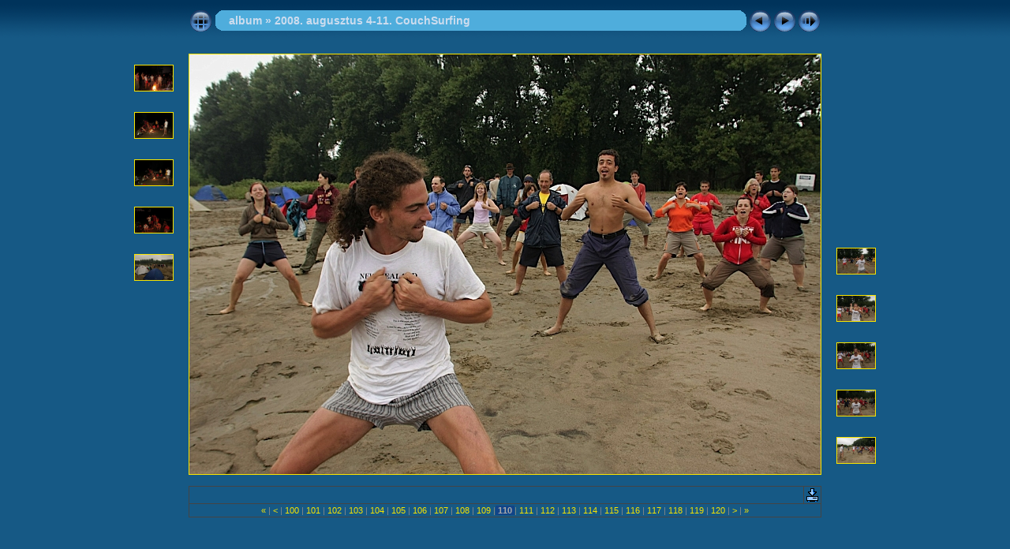

--- FILE ---
content_type: text/html; charset=UTF-8
request_url: http://www.evezzvelem.hu/album/2008_augusztus_4-11_couchsurfing/index.php?slides=110
body_size: 2729
content:
<!DOCTYPE html PUBLIC "-//W3C//DTD XHTML 1.0 Transitional//EN" "http://www.w3.org/TR/xhtml1/DTD/xhtml1-transitional.dtd">
<html xmlns="http://www.w3.org/1999/xhtml" lang="hu" xml:lang="hu">
<head>
<title>2008. augusztus 4-11. CouchSurfing - 100_1901.JPG</title>
<meta http-equiv="Content-Type" content="text/html;charset=ISO-8859-2" />
<meta name="Keywords" content="photo,album,gallery,2008. augusztus 4-11. CouchSurfing,100_1901.JPG" />
<meta http-equiv="Page-Enter" content="blendTrans(Duration=0.5)" />
<meta http-equiv="Page-Exit" content="blendTrans(Duration=0.5)" />
<script type="text/javascript" src="../_album_prg/embedmovie.js"></script>
<script type="text/javascript">
/* <![CDATA[ */
function keypress(e) {
	if(!e) var e=window.event;
	if(e.keyCode) keyCode=e.keyCode; 
	else if(e.which) keyCode=e.which;
	switch(keyCode) {
		case 8: window.location="index.php"; return false; break;
		case 63235: case 39: window.location="index.php?slides=111"; return false; break;
		case 63234: case 37: window.location="index.php?slides=109"; return false; break;
		case 63273: case 36: window.location="index.php?slides=0"; return false; break;
		case 63275: case 35: window.location="index.php?slides=343"; return false; break;
		case 32: show_down(); setTimeout('show_out()', 200); return false; break;
	}
	return true;
}
function keypresslistener() {
  if(document.all) { document.onkeydown = keypress; }
  else if(document.layers || document.getElementById) { document.onkeypress = keypress; }
}
idx0 = new Image(31,31); idx0.src = "../_album_prg/idx.gif";
idx1 = new Image(31,31); idx1.src = "../_album_prg/idx1.gif";
next0 = new Image(31,31);next0.src = "../_album_prg/next.gif";
next1 = new Image(31,31);next1.src = "../_album_prg/next1.gif";
prev0 = new Image(31,31);prev0.src = "../_album_prg/prev.gif";
prev1 = new Image(31,31);prev1.src = "../_album_prg/prev1.gif";
show0 = new Image(31,31);show0.src = "../_album_prg/show.gif";
show1 = new Image(31,31);show1.src = "../_album_prg/show1.gif";
stop0 = new Image(31,31);stop0.src = "../_album_prg/stop.gif";
stop1 = new Image(31,31);stop1.src = "../_album_prg/stop1.gif";

var show_param = -1;
if (window.location.search.length > 1) {
	var parms = window.location.search.substring(1,location.search.length).split("&");
	for (var i = 0; i < parms.length; i++) {		
		if(parms[i].substring(0, parms[i].indexOf("=")) == "show_param") 
			delay = show_param = parms[i].substring(parms[i].indexOf("=") + 1, parms[i].length);
	}
}
var show_delay = show_param;
function show_timer() {
	if (show_delay >= 0) {
		show_delay--;
		if (show_delay < 0 && show_param > 0) {
			window.location="index.php?slides=111&show_param=" + show_param;
		}
		else if(show_param > 0) 
			window.status='Time left: '+(show_delay + 1)+' s';
	}
	setTimeout('show_timer()', 1000);	
}
function show_over() {
	document.getElementById("show").src = (show_param >= 0)? stop1.src : show1.src;
	window.status = 'Vet�t�s ind�t�s/meg�ll�t�s - Sebess�g m�dos�t�sa duplakattint�ssal';
}
function show_out() {
	document.getElementById("show").src = (show_param >= 0)? stop0.src : show0.src;
}
function show_down() {
	el = document.getElementById("show");
	if (show_param >= 0) { 
		show_param = -1; 
		el.src = stop1.src; 
		window.status=''; 
	} 
	else { 
		show_param = 3; 
		el.src = show1.src; 
	} 
	show_delay = show_param; 
}
function change_delay() {
	delay = prompt('K�sleltet�s', (show_param < 0)? 3 : show_param);
	show_param = show_delay = delay; 
	document.getElementById("show").src = show1.src;
}
/* ]]> */
</script>
<link rel="stylesheet" type="text/css" href="../_album_prg/albumstyles.css" />

<style type="text/css">
body 
{
    background-image: url(../_album_prg/bg.gif);
    background-repeat: repeat-x; 
}
</style>
</head>

<body id="body" onload="show_timer(); show_out(); keypresslistener();">
<div style="width:99%; margin-left:auto; margin-right:auto; text-align:center;">
<table style="height:54px;" align="center" cellspacing="0" cellpadding="0" border="0">
    <tr>
        <td>
            <table style="width:802px;" align="center" cellspacing="0" cellpadding="0" border="0">
                <tr>
                    <td style="width:31px;">
                        <a href="index.php"><img style="border:none;" src="../_album_prg/idx.gif" onmouseover="this.src=idx1.src" onmouseout="this.src=idx0.src" width="31" height="31" title="Index oldal" id="idx" alt="" /></a>
                    </td>
                    <td style="width:20px;">
                        <img style="border:none;" src="../_album_prg/hdr_left.gif" width="20" height="31" alt="" />
                    </td>
                    <td style="text-align:left; background:transparent url(../_album_prg/hdr_mid.gif); background-repeat: repeat-x; white-space:nowrap;" class="title">
                        <a href="../../kepek.php">album</a> &raquo; <a href="index.php">2008. augusztus 4-11. CouchSurfing</a>
                    </td>
                    <td style="width:20px;">
                        <img style="border:none;" src="../_album_prg/hdr_right.gif" width="20" height="31" alt="" />
                    </td>
                    <td style="width:31px;">
                        <a href="index.php?slides=109"><img style="border:none;" src="../_album_prg/prev.gif" onmouseover="this.src=prev1.src" onmouseout="this.src=prev0.src" width="31" height="31" title="El�z� k�p" id="prev" alt="" /></a>
                    </td>
                    <td style="width:31px;">
                        <a href="index.php?slides=111"><img style="border:none;" src="../_album_prg/next.gif" onmouseover="this.src=next1.src" onmouseout="this.src=next0.src" width="31" height="31" title="K�vetkez� k�p" id="next" alt="" /></a>
                    </td>
                    <td style="width:31px;">
                        <a href="javascript:void(0)"><img style="border:none;" src="../_album_prg/show.gif" onmouseover="show_over();" onmouseout="show_out();" onmousedown="show_down();" ondblclick="change_delay();" width="31" height="31" title="Vet�t�s ind�t�s/meg�ll�t�s - Sebess�g m�dos�t�sa duplakattint�ssal" id="show" alt="" /></a>
                    </td>
                </tr>
            </table>
        </td>
    </tr>
</table>
<br /><map name="imagemap" style="text-decoration:none; border:none;" id="imap">
<area coords="0,0,266,532" href="index.php?slides=109" title="El�z� k�p" alt="" /><area coords="533,0,800,532" href="index.php?slides=111" title="K�vetkez� k�p" alt="" /><area coords="266,0,533,532" href="index.php" title="Index oldal" alt="" /></map>
<table align="center" border="0" cellspacing="0" cellpadding="0"><tr>

<td style="vertical-align:top;">
    <table style="width:64px;">
        <tr>
            <td style="text-align:center; padding:4px; height:50px; border:0px;"><a href="index.php?slides=105"><img src="thumbs/100_1870.JPG" title="100_1870.JPG" width="48" alt="" class="mthumb" /></a></td>
        </tr>
        <tr>
            <td style="text-align:center; padding:4px; height:50px; border:0px;"><a href="index.php?slides=106"><img src="thumbs/100_1874.JPG" title="100_1874.JPG" width="48" alt="" class="mthumb" /></a></td>
        </tr>
        <tr>
            <td style="text-align:center; padding:4px; height:50px; border:0px;"><a href="index.php?slides=107"><img src="thumbs/100_1877.JPG" title="100_1877.JPG" width="48" alt="" class="mthumb" /></a></td>
        </tr>
        <tr>
            <td style="text-align:center; padding:4px; height:50px; border:0px;"><a href="index.php?slides=108"><img src="thumbs/100_1892.JPG" title="100_1892.JPG" width="48" alt="" class="mthumb" /></a></td>
        </tr>
        <tr>
            <td style="text-align:center; padding:4px; height:50px; border:0px;"><a href="index.php?slides=109"><img src="thumbs/100_1894.JPG" title="100_1894.JPG" width="48" alt="" class="mthumb" /></a></td>
        </tr>
    </table>
</td>
<td style="width:12px">&nbsp;</td>

<td style="text-align:center; width:802px;">
    <img src="slides/100_1901.JPG" class="slideImage" width="800" height="532" title="100_1901.JPG" usemap="#imagemap" alt="" />
</td>

<td style="width:12px">&nbsp;</td>

<td style="vertical-align:bottom">
    <table style="width:64px;">
        <tr>
            <td style="text-align:center; padding:4px; height:50px; border:0px;"><a href="index.php?slides=111"><img src="thumbs/100_1905.JPG" title="100_1905.JPG" width="48" alt="" class="mthumb" /></a></td>
        </tr>
        <tr>
            <td style="text-align:center; padding:4px; height:50px; border:0px;"><a href="index.php?slides=112"><img src="thumbs/100_1914.JPG" title="100_1914.JPG" width="48" alt="" class="mthumb" /></a></td>
        </tr>
        <tr>
            <td style="text-align:center; padding:4px; height:50px; border:0px;"><a href="index.php?slides=113"><img src="thumbs/100_1916.JPG" title="100_1916.JPG" width="48" alt="" class="mthumb" /></a></td>
        </tr>
        <tr>
            <td style="text-align:center; padding:4px; height:50px; border:0px;"><a href="index.php?slides=114"><img src="thumbs/100_1920.JPG" title="100_1920.JPG" width="48" alt="" class="mthumb" /></a></td>
        </tr>
        <tr>
            <td style="text-align:center; padding:4px; height:50px; border:0px;"><a href="index.php?slides=115"><img src="thumbs/100_1929.JPG" title="100_1929.JPG" width="48" alt="" class="mthumb" /></a></td>
        </tr>
    </table>
</td>

</tr></table>

<br /> <!-- Comment and image data at BOTTOM -->
<table align="center" style="width:802px;" class="infotable" cellspacing="0" cellpadding="2">
<tr>
  
  <td style="text-align:center; width:783px;" class="smalltxt"></td>
  
  <td><a href="slides/100_1901.JPG"><img style="border:none;" src="../_album_prg/download.gif" title="Let�lt�s" width="17" height="17" alt="" /></a></td> <!-- Download Image -->
</tr>
  <tr><td colspan="2" style="text-align:center;" class="smalltxt"><a href="index.php?slides=0" title="Els� oldal">&laquo; </a>|<a href="index.php?slides=80" title="El�z� oldal"> &lt; </a>|<a href="index.php?slides=100"> 100 </a>|<a href="index.php?slides=101"> 101 </a>|<a href="index.php?slides=102"> 102 </a>|<a href="index.php?slides=103"> 103 </a>|<a href="index.php?slides=104"> 104 </a>|<a href="index.php?slides=105"> 105 </a>|<a href="index.php?slides=106"> 106 </a>|<a href="index.php?slides=107"> 107 </a>|<a href="index.php?slides=108"> 108 </a>|<a href="index.php?slides=109"> 109 </a>|<span class="current">&nbsp;110&nbsp;</span>|<a href="index.php?slides=111"> 111 </a>|<a href="index.php?slides=112"> 112 </a>|<a href="index.php?slides=113"> 113 </a>|<a href="index.php?slides=114"> 114 </a>|<a href="index.php?slides=115"> 115 </a>|<a href="index.php?slides=116"> 116 </a>|<a href="index.php?slides=117"> 117 </a>|<a href="index.php?slides=118"> 118 </a>|<a href="index.php?slides=119"> 119 </a>|<a href="index.php?slides=120"> 120 </a>|<a href="index.php?slides=120" title="K�vetkez� oldal"> &gt; </a>|<a href="index.php?slides=343" title="Utols� oldal"> &raquo;</a></td></tr>
  
</table>

<br />&nbsp;
</div>

<script language="javascript" type="text/javascript">
next_image=new Image(); next_image.src="thumbs/100_1905.JPG";
</script>
<script language="javascript" type="text/javascript">
previous_image=new Image(); previous_image.src="thumbs/100_1894.JPG";
</script>
    
</body>
</html>

--- FILE ---
content_type: text/css
request_url: http://www.evezzvelem.hu/album/_album_prg/albumstyles.css
body_size: 530
content:
@charset "iso-8859-2";

body {
	font-family: Verdana, Arial, sans-serif;
	font-size: 12px;
	color: #CCCCCC;
	background-color: #165985;
	margin: 0px;
	padding: 0px;
}

a:link {
	text-decoration: none;
 	color: #F8E400;
}

a:visited {
	text-decoration: none;
	color: #F8E400;
}

a:hover {
	text-decoration: underline;
	color: #F8E400;
}

.current {
	font-weight: bold;
 	color: #AAAAAA;
	background-color: #114488;
}

.cthumb {
	background-color: #444444;
	border: 1px solid #666666;
}

.thumb {
	
	border: 1px solid #666666;
}

.image { border: 2px solid #f8e400;}
a:link .image {  border-color: #f8e400;}
a:visited .image {  border-color: #f8e400;}
a:hover .image { border-color: #fcf6b2;}

.mthumb { border: 1px solid #f8e400;}
a:link .mthumb {  border-color: #f8e400;}
a:visited .mthumb {  border-color: #f8e400;}
a:hover .mthumb { border-color: #fcf6b2;}

.slideImage { border-width: 1px; border: 1px solid; border-color: #f8e400;}
a:link .slideImage { border-color: #f8e400;}
a:visited .slideImage { border-color: #f8e400;}

.title {
	font-size: 120%;
	font-weight: bold;
	color: #ccdcee;
}

.title a:link {
	text-decoration: none;
	color: #ccdcee;
}

.title a:visited {
	text-decoration: none;
	color: #ccdcee;
}

.title a:hover {
	text-decoration: none;
	color: #ffffff;
}

.infotable {
	border: 1px solid #444444;
	border-collapse: collapse;
}

.infotable td {
	border: 1px solid #444444;
}

.infotable table {
	border-collapse: separate;
}

.infotable table td {
	border: 0px;
}

.dirname {
	font-size: 100%;
	font-weight: bold;
	color: #AAAAAA;
}

.comment {
	color: #AAAAAA;
	font-weight: bold;
	font-size: 100%;
}

.smalltxt {
	color: #888888;
	font-size: 90%;
}

.xsmalltxt {
	color: #888888;
	font-size: 80%;
}

.newlabel {
	font-size: 70%;
	font-weight: bold;
	color: #DDDDDD;
	background-color: #114488;
	border: 1px solid #AAAAAA;
}